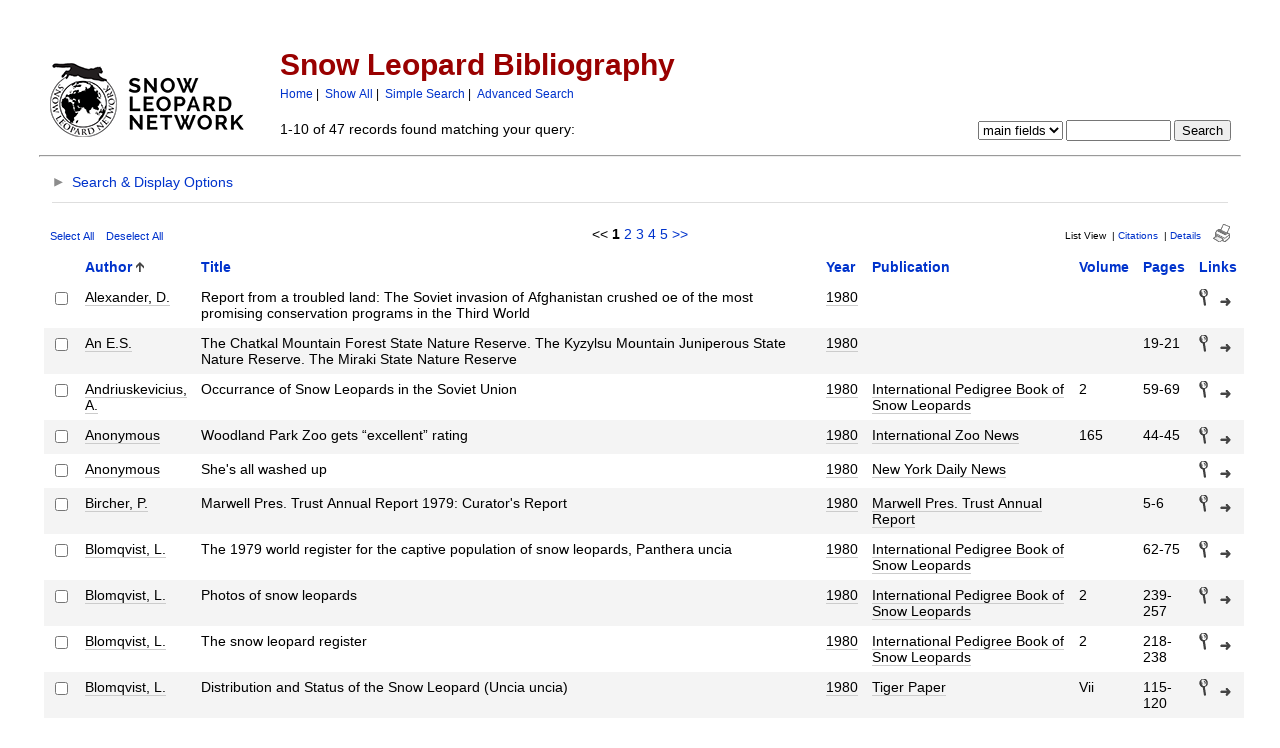

--- FILE ---
content_type: text/html; charset=UTF-8
request_url: https://snowleopardnetwork.org/b/search.php?sqlQuery=SELECT%20author%2C%20title%2C%20year%2C%20publication%2C%20volume%2C%20pages%20FROM%20refs%20WHERE%20year%20RLIKE%201980%20ORDER%20BY%20author%2C%20year%20DESC%2C%20publication&client=&formType=sqlSearch&submit=List&viewType=&showQuery=0&showLinks=1&showRows=10&rowOffset=&wrapResults=1&citeOrder=&citeStyle=APA&exportFormat=RIS&exportType=html&exportStylesheet=&citeType=html&headerMsg=
body_size: 7025
content:
<!DOCTYPE HTML PUBLIC "-//W3C//DTD HTML 4.01 Transitional//EN"
		"http://www.w3.org/TR/html4/loose.dtd">
<html>
<head profile="http://a9.com/-/spec/opensearch/1.1/">
	<title>Snow Leopard Bibliography -- Query Results</title>
	<meta name="date" content="16-Jan-26">
	<meta name="robots" content="index,follow">
	<meta name="description" lang="en" content="Results from the Snow Leopard Bibliography">
	<meta name="keywords" lang="en" content="science academic literature scientific references publication search citation web bibliography database mysql php refbase">
	<meta http-equiv="content-language" content="en">
	<meta http-equiv="content-type" content="text/html; charset=UTF-8">
	<meta http-equiv="Content-Style-Type" content="text/css">
	<link rel="stylesheet" href="css/style.css" type="text/css" title="CSS Definition">
	<link rel="alternate" type="application/rss+xml" href="https://snowleopardnetwork.org/b/rss.php?where=year%20RLIKE%201980&amp;showRows=10" title="records where year contains 1980">
	<link rel="unapi-server" type="application/xml" title="unAPI" href="https://snowleopardnetwork.org/b/unapi.php">
	<link rel="search" type="application/opensearchdescription+xml" title="Snow Leopard Bibliography" href="https://snowleopardnetwork.org/b/opensearch.php?operation=explain">
	<script language="JavaScript" type="text/javascript" src="javascript/common.js"></script>
	<script language="JavaScript" type="text/javascript" src="javascript/prototype.js"></script>
	<script language="JavaScript" type="text/javascript" src="javascript/scriptaculous.js?load=effects,controls"></script>
</head>
<body>
<table class="pageheader" align="center" border="0" cellpadding="0" cellspacing="10" width="95%" summary="This holds the title logo and info">
<tr>
	<td valign="bottom" rowspan="2" align="left" width="220"><a href="https://snowleopardnetwork.org"><img src="img/SnowLeopardNetwork_Logo_SMALL-1.png" border="0" alt="SLN Home" title="Snow Leopard Network" width="194" height="74"></a></td>
	<td>
		<h2>Snow Leopard Bibliography</h2>
		<span class="smallup">
			<a href="index.php" accesskey="0" title="go to main page [ctrl-0]">Home</a>&nbsp;|&nbsp;
			<a href="show.php?records=all" accesskey="1" title="show all records in the database [ctrl-1]">Show All</a>&nbsp;|&nbsp;
			<a href="simple_search.php" title="search the main fields of the database">Simple Search</a>&nbsp;|&nbsp;
			<a href="advanced_search.php" title="search all fields of the database">Advanced Search</a>
		</span>
	</td>
	<td class="small" valign="bottom" rowspan="2" align="right">
        <!--
		<div id="loginInfo">
			<div id="loginStatus"></div>
			<div id="loginName"></div>
			<div id="loginLinks"><a href="user_login.php?referer=%2Fb%2Fsearch.php%3FformType%3DsqlSearch%26submit%3DList%26headerMsg%3D%26sqlQuery%3DSELECT%2520author%252C%2520title%252C%2520year%252C%2520publication%252C%2520volume%252C%2520pages%2520FROM%2520refs%2520WHERE%2520year%2520RLIKE%25201980%2520ORDER%2520BY%2520author%252C%2520year%2520DESC%252C%2520publication%26showQuery%3D0%26showLinks%3D1%26showRows%3D10%26rowOffset%3D0%26marked%5B%5D%3D%26citeStyle%3DAPA%26citeOrder%3D%26orderBy%3Dauthor%252C%2520year%2520DESC%252C%2520publication" accesskey="9" title="login to the database [ctrl-9]">Login</a></div>
		</div>
        -->
		<div id="queryrefs">
			<form action="search.php" method="GET" name="quickSearch">
				<fieldset>
					<legend>Quick Search:</legend>
					<input type="hidden" name="formType" value="quickSearch">
					<input type="hidden" name="originalDisplayType" value="List">
					<input type="hidden" name="sqlQuery" value="SELECT%20author%2C%20title%2C%20year%2C%20publication%2C%20volume%2C%20pages%20FROM%20refs%20WHERE%20year%20RLIKE%201980%20ORDER%20BY%20author%2C%20year%20DESC%2C%20publication">
					<input type="hidden" name="showQuery" value="0">
					<input type="hidden" name="showLinks" value="1">
					<input type="hidden" name="showRows" value="10">
					<input type="hidden" name="client" value="">
					<input type="hidden" name="citeStyle" value="APA">
					<input type="hidden" name="citeOrder" value="">
					<div id="queryField">
						<label for="quickSearchSelector">Field:</label>
						<select id="quickSearchSelector" name="quickSearchSelector" title="choose the field you want to search">
							<option value="main_fields" selected>main fields</option>
							<option value="author">author</option>
							<option value="title">title</option>
							<option value="publication">publication</option>
							<option value="keywords">keywords</option>
							<option value="abstract">abstract</option>
						</select>
						<label for="quickSearchName">contains:</label>
						<input type="text" id="quickSearchName" name="quickSearchName" size="11" accesskey="f" title="enter your search string here [ctrl-f]">
						<span id="quickSearchSuggestProgress" class="suggestProgress" style="display:none;">...</span>
						<div id="quickSearchSuggestions" class="searchSuggestions" style="display:none;"></div>
						<script language="JavaScript" type="text/javascript" charset="UTF-8">
						// <![CDATA[
							new Ajax.Autocompleter('quickSearchName','quickSearchSuggestions','opensearch.php',{tokens:'',frequency:0.8,minChars:2,indicator:'quickSearchSuggestProgress',paramName:'id-quickSearchSelector-query',parameters:'operation=suggest&recordSchema=html',callback:addCQLIndex});
						// ]]>
						</script>
					</div>
					<div id="querySubmit">
						<input type="submit" value="Search" title="search the literature database">
					</div>
				</fieldset>
			</form>
		</div>
	</td>
</tr>
<tr>
	<td>1-10 of 47 records found matching your query:</td>
</tr>
</table>
<hr class="pageheader" align="center" width="95%">
<div class="resultsheader">
<div class="showhide">
	<a href="javascript:toggleVisibilitySlide('resultoptions','resultsHeaderToggleimg','resultsHeaderToggletxt','Search%20%26%20Display%20Options')" accesskey="," title="toggle visibility [ctrl-,]">
		<img id="resultsHeaderToggleimg" class="toggleimg" src="img/closed.gif" alt="toggle visibility" width="9" height="9" hspace="0" border="0">
		<span id="resultsHeaderToggletxt" class="toggletxt">Search &amp; Display Options</span>
	</a>
</div>
<div id="resultoptions" style="display: none;">
	<div id="showgroup">
	</div>
	<div id="refineresults">
		<form action="search.php" method="GET" name="refineSearch">
			<fieldset>
				<legend>Search within Results:</legend>
				<input type="hidden" name="formType" value="refineSearch">
				<input type="hidden" name="submit" value="Search">
				<input type="hidden" name="originalDisplayType" value="List">
				<input type="hidden" name="sqlQuery" value="SELECT%20author%2C%20title%2C%20year%2C%20publication%2C%20volume%2C%20pages%20FROM%20refs%20WHERE%20year%20RLIKE%201980%20ORDER%20BY%20author%2C%20year%20DESC%2C%20publication">
				<input type="hidden" name="showQuery" value="0">
				<input type="hidden" name="showLinks" value="1">
				<input type="hidden" name="showRows" value="10">
				<input type="hidden" name="client" value="">
				<input type="hidden" name="citeStyle" value="APA">
				<input type="hidden" name="citeOrder" value="">
				<div id="refineField">
					<label for="refineSearchSelector">Field:</label>
					<select id="refineSearchSelector" name="refineSearchSelector" title="choose the field you want to search">
						<option value="author">author</option>
						<option value="title">title</option>
						<option value="year" selected>year</option>
						<option value="keywords">keywords</option>
						<option value="abstract">abstract</option>
						<option value="type">type</option>
						<option value="publication">publication</option>
						<option value="abbrev_journal">abbrev_journal</option>
						<option value="volume">volume</option>
						<option value="issue">issue</option>
						<option value="pages">pages</option>
						<option value="thesis">thesis</option>
						<option value="publisher">publisher</option>
						<option value="place">place</option>
						<option value="editor">editor</option>
						<option value="series_title">series_title</option>
						<option value="language">language</option>
						<option value="area">area</option>
						<option value="notes">notes</option>
						<option value="call_number">call_number</option>
						<option value="serial">serial</option>
					</select>
					<label for="refineSearchName">contains:</label>
					<input type="text" id="refineSearchName" name="refineSearchName" size="11" title="enter your search string here">
					<span id="refineSearchSuggestProgress" class="suggestProgress" style="display:none;">...</span>
					<div id="refineSearchSuggestions" class="searchSuggestions" style="display:none;"></div>
					<script language="JavaScript" type="text/javascript" charset="UTF-8">
					// <![CDATA[
						new Ajax.Autocompleter('refineSearchName','refineSearchSuggestions','opensearch.php',{tokens:'',frequency:0.8,minChars:2,indicator:'refineSearchSuggestProgress',paramName:'id-refineSearchSelector-query',parameters:'operation=suggest&recordSchema=html',callback:addCQLIndex});
					// ]]>
					</script>
				</div>
				<div id="refineOpt">
					<input type="checkbox" id="refineSearchExclude" name="refineSearchExclude" value="1" title="mark this checkbox to exclude all records from the current result set that match the above search criterion">
					<label for="refineSearchExclude">Exclude matches</label>
				</div>
				<div id="refineSubmit">
					<input type="submit" name="submit" value="Search" title="search within the current result set">
				</div>
			</fieldset>
		</form>
	</div>
	<div id="displayopt">
		<form action="search.php" method="GET" name="displayOptions">
			<fieldset>
				<legend>Display Options:</legend>
				<input type="hidden" name="formType" value="displayOptions">
				<input type="hidden" name="submit" value="Show">
				<input type="hidden" name="originalDisplayType" value="List">
				<input type="hidden" name="sqlQuery" value="SELECT%20author%2C%20title%2C%20year%2C%20publication%2C%20volume%2C%20pages%20FROM%20refs%20WHERE%20year%20RLIKE%201980%20ORDER%20BY%20author%2C%20year%20DESC%2C%20publication">
				<input type="hidden" name="showQuery" value="0">
				<input type="hidden" name="showLinks" value="1">
				<input type="hidden" name="rowOffset" value="0">
				<input type="hidden" name="showRows" value="10">
				<input type="hidden" name="client" value="">
				<input type="hidden" name="citeStyle" value="APA">
				<input type="hidden" name="citeOrder" value="">
				<input type="hidden" name="headerMsg" value="">
				<div id="optMain">
					<div id="optShowHideField">
						<label for="displayOptionsSelector">Field:</label>
						<select id="displayOptionsSelector" name="displayOptionsSelector" title="choose the field you want to show or hide">
							<option value="author">author</option>
							<option value="title">title</option>
							<option value="year" selected>year</option>
							<option value="keywords">keywords</option>
							<option value="abstract">abstract</option>
							<option value="type">type</option>
							<option value="publication">publication</option>
							<option value="abbrev_journal">abbrev_journal</option>
							<option value="volume">volume</option>
							<option value="issue">issue</option>
							<option value="pages">pages</option>
							<option value="thesis">thesis</option>
							<option value="publisher">publisher</option>
							<option value="place">place</option>
							<option value="editor">editor</option>
							<option value="series_title">series_title</option>
							<option value="language">language</option>
							<option value="area">area</option>
							<option value="notes">notes</option>
							<option value="call_number">call_number</option>
							<option value="serial">serial</option>
						</select>
					</div>
					<div id="optSubmit">
						<input type="submit" name="submit" value="Show" title="show the specified field">
						<input type="submit" name="submit" value="Hide" title="hide the specified field">
					</div>
				</div>
				<div id="optOther">
					<div id="optRecsPerPage">
						<input type="text" id="showRows" name="showRows" value="10" size="4" accesskey="r" title="specify how many records shall be displayed per page [ctrl-r]">
						<label for="showRows">records per page</label>
					</div>
				</div>
			</fieldset>
		</form>
	</div>
</div>
</div>
<hr class="resultsheader" align="center" width="93%">
<table class="resultnav" align="center" border="0" cellpadding="0" cellspacing="10" width="95%" summary="This table holds browse links that link to the results pages of your query">
<tr>
	<td class="small" align="left" valign="bottom" width="225">
		<a href="JavaScript:checkall(true,'marked%5B%5D')" title="select all records on this page">Select All</a>&nbsp;&nbsp;&nbsp;
		<a href="JavaScript:checkall(false,'marked%5B%5D')" title="deselect all records on this page">Deselect All</a>
	</td>
	<td class="pagenav" align="center" valign="bottom">
		&lt;&lt; 
		<b>1</b> 
		<a href="search.php?sqlQuery=SELECT%20author%2C%20title%2C%20year%2C%20publication%2C%20volume%2C%20pages%20FROM%20refs%20WHERE%20year%20RLIKE%201980%20ORDER%20BY%20author%2C%20year%20DESC%2C%20publication&amp;submit=List&amp;citeStyle=APA&amp;citeOrder=&amp;orderBy=author%2C%20year%20DESC%2C%20publication&amp;headerMsg=&amp;showQuery=0&amp;showLinks=1&amp;formType=sqlSearch&amp;showRows=10&amp;rowOffset=10&amp;client=&amp;viewType=" title="display results page 2">2</a> 
		<a href="search.php?sqlQuery=SELECT%20author%2C%20title%2C%20year%2C%20publication%2C%20volume%2C%20pages%20FROM%20refs%20WHERE%20year%20RLIKE%201980%20ORDER%20BY%20author%2C%20year%20DESC%2C%20publication&amp;submit=List&amp;citeStyle=APA&amp;citeOrder=&amp;orderBy=author%2C%20year%20DESC%2C%20publication&amp;headerMsg=&amp;showQuery=0&amp;showLinks=1&amp;formType=sqlSearch&amp;showRows=10&amp;rowOffset=20&amp;client=&amp;viewType=" title="display results page 3">3</a> 
		<a href="search.php?sqlQuery=SELECT%20author%2C%20title%2C%20year%2C%20publication%2C%20volume%2C%20pages%20FROM%20refs%20WHERE%20year%20RLIKE%201980%20ORDER%20BY%20author%2C%20year%20DESC%2C%20publication&amp;submit=List&amp;citeStyle=APA&amp;citeOrder=&amp;orderBy=author%2C%20year%20DESC%2C%20publication&amp;headerMsg=&amp;showQuery=0&amp;showLinks=1&amp;formType=sqlSearch&amp;showRows=10&amp;rowOffset=30&amp;client=&amp;viewType=" title="display results page 4">4</a> 
		<a href="search.php?sqlQuery=SELECT%20author%2C%20title%2C%20year%2C%20publication%2C%20volume%2C%20pages%20FROM%20refs%20WHERE%20year%20RLIKE%201980%20ORDER%20BY%20author%2C%20year%20DESC%2C%20publication&amp;submit=List&amp;citeStyle=APA&amp;citeOrder=&amp;orderBy=author%2C%20year%20DESC%2C%20publication&amp;headerMsg=&amp;showQuery=0&amp;showLinks=1&amp;formType=sqlSearch&amp;showRows=10&amp;rowOffset=40&amp;client=&amp;viewType=" title="display results page 5">5</a> 
		<a href="search.php?sqlQuery=SELECT%20author%2C%20title%2C%20year%2C%20publication%2C%20volume%2C%20pages%20FROM%20refs%20WHERE%20year%20RLIKE%201980%20ORDER%20BY%20author%2C%20year%20DESC%2C%20publication&amp;submit=List&amp;citeStyle=APA&amp;citeOrder=&amp;orderBy=author%2C%20year%20DESC%2C%20publication&amp;headerMsg=&amp;showQuery=0&amp;showLinks=1&amp;formType=sqlSearch&amp;showRows=10&amp;rowOffset=10&amp;client=&amp;viewType=" accesskey="2" title="display next results page [ctrl-2]">&gt;&gt;</a>
	</td>
	<td class="viewnav" align="right" valign="bottom" width="225">
		<div class="resultviews">
			<div class="activeview"><div class="leftview">List View</div></div>
			&nbsp;|&nbsp;<div class="middleview"><a href="search.php?sqlQuery=SELECT%20author%2C%20title%2C%20type%2C%20year%2C%20publication%2C%20abbrev_journal%2C%20volume%2C%20issue%2C%20pages%2C%20keywords%2C%20abstract%2C%20thesis%2C%20editor%2C%20publisher%2C%20place%2C%20abbrev_series_title%2C%20series_title%2C%20series_editor%2C%20series_volume%2C%20series_issue%2C%20edition%2C%20language%2C%20author_count%2C%20online_publication%2C%20online_citation%2C%20doi%2C%20serial%2C%20area%20FROM%20refs%20WHERE%20year%20RLIKE%201980%20ORDER%20BY%20author%2C%20year%20DESC%2C%20publication&amp;submit=Cite&amp;citeStyle=APA&amp;citeOrder=&amp;orderBy=author%2C%20year%20DESC%2C%20publication&amp;headerMsg=&amp;showQuery=0&amp;showLinks=1&amp;formType=sqlSearch&amp;showRows=10&amp;rowOffset=0&amp;client=&amp;viewType=" accesskey="4" title="display all found records as citations [ctrl-4]">Citations</a></div>
			&nbsp;|&nbsp;<div class="rightview"><a href="search.php?sqlQuery=SELECT%20author%2C%20title%2C%20type%2C%20year%2C%20publication%2C%20abbrev_journal%2C%20volume%2C%20issue%2C%20pages%2C%20keywords%2C%20abstract%2C%20address%2C%20corporate_author%2C%20thesis%2C%20publisher%2C%20place%2C%20editor%2C%20language%2C%20summary_language%2C%20orig_title%2C%20series_editor%2C%20series_title%2C%20abbrev_series_title%2C%20series_volume%2C%20series_issue%2C%20edition%2C%20issn%2C%20isbn%2C%20medium%2C%20area%2C%20expedition%2C%20conference%2C%20notes%2C%20approved%2C%20call_number%2C%20serial%20FROM%20refs%20WHERE%20year%20RLIKE%201980%20ORDER%20BY%20author%2C%20year%20DESC%2C%20publication&amp;submit=Display&amp;citeStyle=APA&amp;citeOrder=&amp;orderBy=author%2C%20year%20DESC%2C%20publication&amp;headerMsg=&amp;showQuery=0&amp;showLinks=1&amp;formType=sqlSearch&amp;showRows=10&amp;rowOffset=0&amp;client=&amp;viewType=" accesskey="5" title="display details for all found records [ctrl-5]">Details</a></div>
		</div>
		&nbsp;&nbsp;&nbsp;<a class="toggleprint" href="search.php?sqlQuery=SELECT%20author%2C%20title%2C%20year%2C%20publication%2C%20volume%2C%20pages%20FROM%20refs%20WHERE%20year%20RLIKE%201980%20ORDER%20BY%20author%2C%20year%20DESC%2C%20publication&amp;submit=List&amp;citeStyle=APA&amp;citeOrder=&amp;orderBy=author%2C%20year%20DESC%2C%20publication&amp;headerMsg=&amp;showQuery=0&amp;showLinks=0&amp;formType=sqlSearch&amp;showRows=10&amp;rowOffset=0&amp;viewType=Print" accesskey="6"><img src="img/print.gif" alt="print" title="display print view [ctrl-6]" width="17" height="18" hspace="0" border="0"></a>
	</td>
</tr>
</table>
<form action="search.php" method="GET" name="queryResults">
<input type="hidden" name="formType" value="queryResults">
<input type="hidden" name="submit" value="Cite">
<input type="hidden" name="originalDisplayType" value="List">
<input type="hidden" name="orderBy" value="author%2C%20year%20DESC%2C%20publication">
<input type="hidden" name="showQuery" value="0">
<input type="hidden" name="showLinks" value="1">
<input type="hidden" name="showRows" value="10">
<input type="hidden" name="rowOffset" value="0">
<input type="hidden" name="sqlQuery" value="SELECT%20author%2C%20title%2C%20year%2C%20publication%2C%20volume%2C%20pages%20FROM%20refs%20WHERE%20year%20RLIKE%201980%20ORDER%20BY%20author%2C%20year%20DESC%2C%20publication">
<table id="columns" class="results" align="center" border="0" cellpadding="7" cellspacing="0" width="95%" summary="This table holds the database results for your query">
<tr>
	<th align="left" valign="top">&nbsp;</th>
	<th align="left" valign="top"><a href="search.php?sqlQuery=SELECT%20author%2C%20title%2C%20year%2C%20publication%2C%20volume%2C%20pages%20FROM%20refs%20WHERE%20year%20RLIKE%201980%20ORDER%20BY%20author%20DESC&amp;submit=List&amp;citeStyle=APA&amp;orderBy=author&amp;headerMsg=&amp;showQuery=0&amp;showLinks=1&amp;formType=sqlSearch&amp;showRows=10&amp;rowOffset=0&amp;client=&amp;viewType=" title="sort by Author field, descending order">Author</a>&nbsp;<img src="img/sort_asc.gif" alt="(up)" title="sorted by Author field, ascending order" width="8" height="10" hspace="0" border="0"></th>
	<th align="left" valign="top"><a href="search.php?sqlQuery=SELECT%20author%2C%20title%2C%20year%2C%20publication%2C%20volume%2C%20pages%20FROM%20refs%20WHERE%20year%20RLIKE%201980%20ORDER%20BY%20title&amp;submit=List&amp;citeStyle=APA&amp;orderBy=title&amp;headerMsg=&amp;showQuery=0&amp;showLinks=1&amp;formType=sqlSearch&amp;showRows=10&amp;rowOffset=0&amp;client=&amp;viewType=" title="sort by Title field, ascending order">Title</a></th>
	<th align="left" valign="top"><a href="search.php?sqlQuery=SELECT%20author%2C%20title%2C%20year%2C%20publication%2C%20volume%2C%20pages%20FROM%20refs%20WHERE%20year%20RLIKE%201980%20ORDER%20BY%20year&amp;submit=List&amp;citeStyle=APA&amp;orderBy=year&amp;headerMsg=&amp;showQuery=0&amp;showLinks=1&amp;formType=sqlSearch&amp;showRows=10&amp;rowOffset=0&amp;client=&amp;viewType=" title="sort by Year field, ascending order">Year</a></th>
	<th align="left" valign="top"><a href="search.php?sqlQuery=SELECT%20author%2C%20title%2C%20year%2C%20publication%2C%20volume%2C%20pages%20FROM%20refs%20WHERE%20year%20RLIKE%201980%20ORDER%20BY%20publication&amp;submit=List&amp;citeStyle=APA&amp;orderBy=publication&amp;headerMsg=&amp;showQuery=0&amp;showLinks=1&amp;formType=sqlSearch&amp;showRows=10&amp;rowOffset=0&amp;client=&amp;viewType=" title="sort by Publication field, ascending order">Publication</a></th>
	<th align="left" valign="top"><a href="search.php?sqlQuery=SELECT%20author%2C%20title%2C%20year%2C%20publication%2C%20volume%2C%20pages%20FROM%20refs%20WHERE%20year%20RLIKE%201980%20ORDER%20BY%20volume_numeric%20DESC&amp;submit=List&amp;citeStyle=APA&amp;orderBy=volume_numeric%20DESC&amp;headerMsg=&amp;showQuery=0&amp;showLinks=1&amp;formType=sqlSearch&amp;showRows=10&amp;rowOffset=0&amp;client=&amp;viewType=" title="sort by Volume (numeric) field, descending order">Volume</a></th>
	<th align="left" valign="top"><a href="search.php?sqlQuery=SELECT%20author%2C%20title%2C%20year%2C%20publication%2C%20volume%2C%20pages%20FROM%20refs%20WHERE%20year%20RLIKE%201980%20ORDER%20BY%20first_page%20DESC&amp;submit=List&amp;citeStyle=APA&amp;orderBy=first_page%20DESC&amp;headerMsg=&amp;showQuery=0&amp;showLinks=1&amp;formType=sqlSearch&amp;showRows=10&amp;rowOffset=0&amp;client=&amp;viewType=" title="sort by First Page field, descending order">Pages</a></th>
	<th align="left" valign="top"><a href="search.php?sqlQuery=SELECT%20author%2C%20title%2C%20year%2C%20publication%2C%20volume%2C%20pages%20FROM%20refs%20WHERE%20year%20RLIKE%201980%20ORDER%20BY%20url%20DESC%2C%20doi%20DESC&amp;submit=List&amp;citeStyle=APA&amp;orderBy=url%20DESC%2C%20doi%20DESC&amp;headerMsg=&amp;showQuery=0&amp;showLinks=1&amp;formType=sqlSearch&amp;showRows=10&amp;rowOffset=0&amp;client=&amp;viewType=" title="sort by URL field, descending order">Links</a></th>
</tr>
<tr class="even">
	<td align="center" valign="top" width="10">
		<input type="checkbox" onclick="updateAllRecs();" name="marked[]" value="1257" title="select this record">
		<div class="unapi"><abbr class="unapi-id" title="https://snowleopardnetwork.org/b/show.php?record=1257"></abbr></div>
	</td>
	<td valign="top"><span class="itemlinks"><a href="show.php?author=Alexander%2C%20D%5C.&amp;showRows=10" title="search the Author field for: Alexander, D.">Alexander, D.</a></span></td>
	<td valign="top">Report from a troubled land: The Soviet invasion of Afghanistan crushed oe of the most promising conservation programs in the Third World</td>
	<td valign="top"><span class="itemlinks"><a href="show.php?year=1980&amp;showRows=10" title="search the Year field for: 1980">1980</a></span></td>
	<td valign="top"></td>
	<td valign="top"></td>
	<td valign="top"></td>
	<td valign="top">
		<a href="show.php?record=1257"><img src="img/details.gif" alt="details" title="show details" width="9" height="17" hspace="0" border="0"></a>&nbsp;&nbsp;
		<a href="http://snowleopardnetwork.org/bibliography/Alexander_1980.pdf"><img src="img/link.gif" alt="url" title="goto web page" width="11" height="8" hspace="0" border="0"></a>
		<span class="Z3988" title="ctx_ver=Z39.88-2004&amp;rft_val_fmt=info%3Aofi%2Ffmt%3Akev%3Amtx%3Ajournal&amp;rfr_id=info%3Asid%2Fhttps%3A%2F%2Fsnowleopardnetwork.org%2Fb%2F&amp;rft.genre=article&amp;rft.atitle=Report+from+a+troubled+land%3A+The+Soviet+invasion+of+Afghanistan+crushed+oe+of+the+most+promising+conservation+programs+in+the+Third+World&amp;rft.date=1980&amp;rft.aulast=Alexander&amp;rft.aufirst=D.&amp;rft_id=http%3A%2F%2Fsnowleopardnetwork.org%2Fbibliography%2FAlexander_1980.pdf%26ctx_enc%3Dinfo%3Aofi%2Fenc%3AUTF-8"></span>
	</td>
</tr>
<tr class="odd">
	<td align="center" valign="top" width="10">
		<input type="checkbox" onclick="updateAllRecs();" name="marked[]" value="70" title="select this record">
		<div class="unapi"><abbr class="unapi-id" title="https://snowleopardnetwork.org/b/show.php?record=70"></abbr></div>
	</td>
	<td valign="top"><span class="itemlinks"><a href="show.php?author=An%20E%5C.S%5C.&amp;showRows=10" title="search the Author field for: An E.S.">An E.S.</a></span></td>
	<td valign="top">The Chatkal Mountain Forest State Nature Reserve. The Kyzylsu Mountain Juniperous State Nature Reserve. The Miraki State Nature Reserve</td>
	<td valign="top"><span class="itemlinks"><a href="show.php?year=1980&amp;showRows=10" title="search the Year field for: 1980">1980</a></span></td>
	<td valign="top"></td>
	<td valign="top"></td>
	<td valign="top">19-21</td>
	<td valign="top">
		<a href="show.php?record=70"><img src="img/details.gif" alt="details" title="show details" width="9" height="17" hspace="0" border="0"></a>&nbsp;&nbsp;
		<a href="http://www.snowleopardnetwork.org/bibliography/An_1980.pdf"><img src="img/link.gif" alt="url" title="goto web page" width="11" height="8" hspace="0" border="0"></a>
		<span class="Z3988" title="ctx_ver=Z39.88-2004&amp;rft_val_fmt=info%3Aofi%2Ffmt%3Akev%3Amtx%3Adc&amp;rfr_id=info%3Asid%2Fhttps%3A%2F%2Fsnowleopardnetwork.org%2Fb%2F&amp;rft.title=The+Chatkal+Mountain+Forest+State+Nature+Reserve.+The+Kyzylsu+Mountain+Juniperous+State+Nature+Reserve.+The+Miraki+State+Nature+Reserve&amp;rft.date=1980&amp;rft.spage=19&amp;rft.epage=21&amp;rft.aulast=An+E.S.&amp;rft_id=http%3A%2F%2Fwww.snowleopardnetwork.org%2Fbibliography%2FAn_1980.pdf%26ctx_enc%3Dinfo%3Aofi%2Fenc%3AUTF-8"></span>
	</td>
</tr>
<tr class="even">
	<td align="center" valign="top" width="10">
		<input type="checkbox" onclick="updateAllRecs();" name="marked[]" value="73" title="select this record">
		<div class="unapi"><abbr class="unapi-id" title="https://snowleopardnetwork.org/b/show.php?record=73"></abbr></div>
	</td>
	<td valign="top"><span class="itemlinks"><a href="show.php?author=Andriuskevicius%2C%20A%5C.&amp;showRows=10" title="search the Author field for: Andriuskevicius, A.">Andriuskevicius, A.</a></span></td>
	<td valign="top">Occurrance of Snow Leopards in the Soviet Union</td>
	<td valign="top"><span class="itemlinks"><a href="show.php?year=1980&amp;showRows=10" title="search the Year field for: 1980">1980</a></span></td>
	<td valign="top"><span class="itemlinks"><a href="show.php?publication=International%20Pedigree%20Book%20of%20Snow%20Leopards&amp;showRows=10" title="search the Publication field for: International Pedigree Book of Snow Leopards">International Pedigree Book of Snow Leopards</a></span></td>
	<td valign="top">2</td>
	<td valign="top">59-69</td>
	<td valign="top">
		<a href="show.php?record=73"><img src="img/details.gif" alt="details" title="show details" width="9" height="17" hspace="0" border="0"></a>&nbsp;&nbsp;
		<a href="http://snowleopardnetwork.org/bibliography/Andriuskevicius_1980.pdf"><img src="img/link.gif" alt="url" title="goto web page" width="11" height="8" hspace="0" border="0"></a>
		<span class="Z3988" title="ctx_ver=Z39.88-2004&amp;rft_val_fmt=info%3Aofi%2Ffmt%3Akev%3Amtx%3Ajournal&amp;rfr_id=info%3Asid%2Fhttps%3A%2F%2Fsnowleopardnetwork.org%2Fb%2F&amp;rft.genre=article&amp;rft.atitle=Occurrance+of+Snow+Leopards+in+the+Soviet+Union&amp;rft.title=International+Pedigree+Book+of+Snow+Leopards&amp;rft.date=1980&amp;rft.volume=2&amp;rft.spage=59&amp;rft.epage=69&amp;rft.aulast=Andriuskevicius&amp;rft.aufirst=A.&amp;rft_id=%15http%3A%2F%2Fsnowleopardnetwork.org%2Fbibliography%2FAndriuskevicius_1980.pdf%17%26ctx_enc%3Dinfo%3Aofi%2Fenc%3AUTF-8"></span>
	</td>
</tr>
<tr class="odd">
	<td align="center" valign="top" width="10">
		<input type="checkbox" onclick="updateAllRecs();" name="marked[]" value="1235" title="select this record">
		<div class="unapi"><abbr class="unapi-id" title="https://snowleopardnetwork.org/b/show.php?record=1235"></abbr></div>
	</td>
	<td valign="top"><span class="itemlinks"><a href="show.php?author=Anonymous&amp;showRows=10" title="search the Author field for: Anonymous">Anonymous</a></span></td>
	<td valign="top">Woodland Park Zoo gets &ldquo;excellent&rdquo; rating</td>
	<td valign="top"><span class="itemlinks"><a href="show.php?year=1980&amp;showRows=10" title="search the Year field for: 1980">1980</a></span></td>
	<td valign="top"><span class="itemlinks"><a href="show.php?publication=International%20Zoo%20News&amp;showRows=10" title="search the Publication field for: International Zoo News">International Zoo News</a></span></td>
	<td valign="top">165</td>
	<td valign="top">44-45</td>
	<td valign="top">
		<a href="show.php?record=1235"><img src="img/details.gif" alt="details" title="show details" width="9" height="17" hspace="0" border="0"></a>&nbsp;&nbsp;
		<a href="http://snowleopardnetwork.org/bibliography/International_Zoo_News_1980.pdf"><img src="img/link.gif" alt="url" title="goto web page" width="11" height="8" hspace="0" border="0"></a>
		<span class="Z3988" title="ctx_ver=Z39.88-2004&amp;rft_val_fmt=info%3Aofi%2Ffmt%3Akev%3Amtx%3Ajournal&amp;rfr_id=info%3Asid%2Fhttps%3A%2F%2Fsnowleopardnetwork.org%2Fb%2F&amp;rft.genre=article&amp;rft.atitle=Woodland+Park+Zoo+gets+%22excellent%22+rating&amp;rft.title=International+Zoo+News&amp;rft.date=1980&amp;rft.volume=165&amp;rft.spage=44&amp;rft.epage=45&amp;rft.aulast=Anonymous&amp;rft_id=http%3A%2F%2Fsnowleopardnetwork.org%2Fbibliography%2FInternational_Zoo_News_1980.pdf%26ctx_enc%3Dinfo%3Aofi%2Fenc%3AUTF-8"></span>
	</td>
</tr>
<tr class="even">
	<td align="center" valign="top" width="10">
		<input type="checkbox" onclick="updateAllRecs();" name="marked[]" value="1208" title="select this record">
		<div class="unapi"><abbr class="unapi-id" title="https://snowleopardnetwork.org/b/show.php?record=1208"></abbr></div>
	</td>
	<td valign="top"><span class="itemlinks"><a href="show.php?author=Anonymous&amp;showRows=10" title="search the Author field for: Anonymous">Anonymous</a></span></td>
	<td valign="top">She's all washed up</td>
	<td valign="top"><span class="itemlinks"><a href="show.php?year=1980&amp;showRows=10" title="search the Year field for: 1980">1980</a></span></td>
	<td valign="top"><span class="itemlinks"><a href="show.php?publication=New%20York%20Daily%20News&amp;showRows=10" title="search the Publication field for: New York Daily News">New York Daily News</a></span></td>
	<td valign="top"></td>
	<td valign="top"></td>
	<td valign="top">
		<a href="show.php?record=1208"><img src="img/details.gif" alt="details" title="show details" width="9" height="17" hspace="0" border="0"></a>&nbsp;&nbsp;
		<a href="http://snowleopardnetwork.org/bibliography/New_York_Daily_News_1980.pdf"><img src="img/link.gif" alt="url" title="goto web page" width="11" height="8" hspace="0" border="0"></a>
		<span class="Z3988" title="ctx_ver=Z39.88-2004&amp;rft_val_fmt=info%3Aofi%2Ffmt%3Akev%3Amtx%3Adc&amp;rfr_id=info%3Asid%2Fhttps%3A%2F%2Fsnowleopardnetwork.org%2Fb%2F&amp;rft.title=She%27s+all+washed+up&amp;rft.date=1980&amp;rft.aulast=Anonymous&amp;rft_id=http%3A%2F%2Fsnowleopardnetwork.org%2Fbibliography%2FNew_York_Daily_News_1980.pdf%26ctx_enc%3Dinfo%3Aofi%2Fenc%3AUTF-8"></span>
	</td>
</tr>
<tr class="odd">
	<td align="center" valign="top" width="10">
		<input type="checkbox" onclick="updateAllRecs();" name="marked[]" value="1206" title="select this record">
		<div class="unapi"><abbr class="unapi-id" title="https://snowleopardnetwork.org/b/show.php?record=1206"></abbr></div>
	</td>
	<td valign="top"><span class="itemlinks"><a href="show.php?author=Bircher%2C%20P%5C.&amp;showRows=10" title="search the Author field for: Bircher, P.">Bircher, P.</a></span></td>
	<td valign="top">Marwell Pres. Trust Annual Report 1979: Curator's Report</td>
	<td valign="top"><span class="itemlinks"><a href="show.php?year=1980&amp;showRows=10" title="search the Year field for: 1980">1980</a></span></td>
	<td valign="top"><span class="itemlinks"><a href="show.php?publication=Marwell%20Pres%5C.%20Trust%20Annual%20Report&amp;showRows=10" title="search the Publication field for: Marwell Pres. Trust Annual Report">Marwell Pres. Trust Annual Report</a></span></td>
	<td valign="top"></td>
	<td valign="top">5-6</td>
	<td valign="top">
		<a href="show.php?record=1206"><img src="img/details.gif" alt="details" title="show details" width="9" height="17" hspace="0" border="0"></a>&nbsp;&nbsp;
		<a href="http://snowleopardnetwork.org/bibliography/Bircher_1980.pdf"><img src="img/link.gif" alt="url" title="goto web page" width="11" height="8" hspace="0" border="0"></a>
		<span class="Z3988" title="ctx_ver=Z39.88-2004&amp;rft_val_fmt=info%3Aofi%2Ffmt%3Akev%3Amtx%3Adc&amp;rfr_id=info%3Asid%2Fhttps%3A%2F%2Fsnowleopardnetwork.org%2Fb%2F&amp;rft.title=Marwell+Pres.+Trust+Annual+Report+1979%3A+Curator%27s+Report&amp;rft.date=1980&amp;rft.spage=5&amp;rft.epage=6&amp;rft.aulast=Bircher&amp;rft.aufirst=P.&amp;rft_id=http%3A%2F%2Fsnowleopardnetwork.org%2Fbibliography%2FBircher_1980.pdf%26ctx_enc%3Dinfo%3Aofi%2Fenc%3AUTF-8"></span>
	</td>
</tr>
<tr class="even">
	<td align="center" valign="top" width="10">
		<input type="checkbox" onclick="updateAllRecs();" name="marked[]" value="150" title="select this record">
		<div class="unapi"><abbr class="unapi-id" title="https://snowleopardnetwork.org/b/show.php?record=150"></abbr></div>
	</td>
	<td valign="top"><span class="itemlinks"><a href="show.php?author=Blomqvist%2C%20L%5C.&amp;showRows=10" title="search the Author field for: Blomqvist, L.">Blomqvist, L.</a></span></td>
	<td valign="top">The 1979 world register for the captive population of snow leopards, Panthera uncia</td>
	<td valign="top"><span class="itemlinks"><a href="show.php?year=1980&amp;showRows=10" title="search the Year field for: 1980">1980</a></span></td>
	<td valign="top"><span class="itemlinks"><a href="show.php?publication=International%20Pedigree%20Book%20of%20Snow%20Leopards&amp;showRows=10" title="search the Publication field for: International Pedigree Book of Snow Leopards">International Pedigree Book of Snow Leopards</a></span></td>
	<td valign="top"></td>
	<td valign="top">62-75</td>
	<td valign="top">
		<a href="show.php?record=150"><img src="img/details.gif" alt="details" title="show details" width="9" height="17" hspace="0" border="0"></a>&nbsp;&nbsp;
		<a href="http://snowleopardnetwork.org/bibliography/Blomqvist_1979_Captive_Register_1980.pdf"><img src="img/link.gif" alt="url" title="goto web page" width="11" height="8" hspace="0" border="0"></a>
		<span class="Z3988" title="ctx_ver=Z39.88-2004&amp;rft_val_fmt=info%3Aofi%2Ffmt%3Akev%3Amtx%3Abook&amp;rfr_id=info%3Asid%2Fhttps%3A%2F%2Fsnowleopardnetwork.org%2Fb%2F&amp;rft.genre=bookitem&amp;rft.atitle=The+1979+world+register+for+the+captive+population+of+snow+leopards%2C+Panthera+uncia&amp;rft.title=International+Pedigree+Book+of+Snow+Leopards&amp;rft.btitle=International+Pedigree+Book+of+Snow+Leopards&amp;rft.date=1980&amp;rft.spage=62&amp;rft.epage=75&amp;rft.aulast=Blomqvist&amp;rft.aufirst=L.&amp;rft_id=%15http%3A%2F%2Fsnowleopardnetwork.org%2Fbibliography%2FBlomqvist_1979_Captive_Register_1980.pdf%17%26ctx_enc%3Dinfo%3Aofi%2Fenc%3AUTF-8"></span>
	</td>
</tr>
<tr class="odd">
	<td align="center" valign="top" width="10">
		<input type="checkbox" onclick="updateAllRecs();" name="marked[]" value="153" title="select this record">
		<div class="unapi"><abbr class="unapi-id" title="https://snowleopardnetwork.org/b/show.php?record=153"></abbr></div>
	</td>
	<td valign="top"><span class="itemlinks"><a href="show.php?author=Blomqvist%2C%20L%5C.&amp;showRows=10" title="search the Author field for: Blomqvist, L.">Blomqvist, L.</a></span></td>
	<td valign="top">Photos of snow leopards</td>
	<td valign="top"><span class="itemlinks"><a href="show.php?year=1980&amp;showRows=10" title="search the Year field for: 1980">1980</a></span></td>
	<td valign="top"><span class="itemlinks"><a href="show.php?publication=International%20Pedigree%20Book%20of%20Snow%20Leopards&amp;showRows=10" title="search the Publication field for: International Pedigree Book of Snow Leopards">International Pedigree Book of Snow Leopards</a></span></td>
	<td valign="top">2</td>
	<td valign="top">239-257</td>
	<td valign="top">
		<a href="show.php?record=153"><img src="img/details.gif" alt="details" title="show details" width="9" height="17" hspace="0" border="0"></a>&nbsp;&nbsp;
		<a href="http://snowleopardnetwork.org/bibliography/Photos_IPBSL_1980.pdf"><img src="img/link.gif" alt="url" title="goto web page" width="11" height="8" hspace="0" border="0"></a>
		<span class="Z3988" title="ctx_ver=Z39.88-2004&amp;rft_val_fmt=info%3Aofi%2Ffmt%3Akev%3Amtx%3Abook&amp;rfr_id=info%3Asid%2Fhttps%3A%2F%2Fsnowleopardnetwork.org%2Fb%2F&amp;rft.genre=bookitem&amp;rft.atitle=Photos+of+snow+leopards&amp;rft.title=International+Pedigree+Book+of+Snow+Leopards&amp;rft.btitle=International+Pedigree+Book+of+Snow+Leopards&amp;rft.date=1980&amp;rft.volume=2&amp;rft.spage=239&amp;rft.epage=257&amp;rft.aulast=Blomqvist&amp;rft.aufirst=L.&amp;rft_id=%15http%3A%2F%2Fsnowleopardnetwork.org%2Fbibliography%2FPhotos_IPBSL_1980.pdf%17%26ctx_enc%3Dinfo%3Aofi%2Fenc%3AUTF-8"></span>
	</td>
</tr>
<tr class="even">
	<td align="center" valign="top" width="10">
		<input type="checkbox" onclick="updateAllRecs();" name="marked[]" value="151" title="select this record">
		<div class="unapi"><abbr class="unapi-id" title="https://snowleopardnetwork.org/b/show.php?record=151"></abbr></div>
	</td>
	<td valign="top"><span class="itemlinks"><a href="show.php?author=Blomqvist%2C%20L%5C.&amp;showRows=10" title="search the Author field for: Blomqvist, L.">Blomqvist, L.</a></span></td>
	<td valign="top">The snow leopard register</td>
	<td valign="top"><span class="itemlinks"><a href="show.php?year=1980&amp;showRows=10" title="search the Year field for: 1980">1980</a></span></td>
	<td valign="top"><span class="itemlinks"><a href="show.php?publication=International%20Pedigree%20Book%20of%20Snow%20Leopards&amp;showRows=10" title="search the Publication field for: International Pedigree Book of Snow Leopards">International Pedigree Book of Snow Leopards</a></span></td>
	<td valign="top">2</td>
	<td valign="top">218-238</td>
	<td valign="top">
		<a href="show.php?record=151"><img src="img/details.gif" alt="details" title="show details" width="9" height="17" hspace="0" border="0"></a>&nbsp;&nbsp;
		<a href="http://snowleopardnetwork.org/bibliography/Blomqvist_Register_IPBSL_1980.pdf"><img src="img/link.gif" alt="url" title="goto web page" width="11" height="8" hspace="0" border="0"></a>
		<span class="Z3988" title="ctx_ver=Z39.88-2004&amp;rft_val_fmt=info%3Aofi%2Ffmt%3Akev%3Amtx%3Abook&amp;rfr_id=info%3Asid%2Fhttps%3A%2F%2Fsnowleopardnetwork.org%2Fb%2F&amp;rft.genre=bookitem&amp;rft.atitle=The+snow+leopard+register&amp;rft.title=International+Pedigree+Book+of+Snow+Leopards&amp;rft.btitle=International+Pedigree+Book+of+Snow+Leopards&amp;rft.date=1980&amp;rft.volume=2&amp;rft.spage=218&amp;rft.epage=238&amp;rft.aulast=Blomqvist&amp;rft.aufirst=L.&amp;rft_id=%15http%3A%2F%2Fsnowleopardnetwork.org%2Fbibliography%2FBlomqvist_Register_IPBSL_1980.pdf%17%26ctx_enc%3Dinfo%3Aofi%2Fenc%3AUTF-8"></span>
	</td>
</tr>
<tr class="odd">
	<td align="center" valign="top" width="10">
		<input type="checkbox" onclick="updateAllRecs();" name="marked[]" value="148" title="select this record">
		<div class="unapi"><abbr class="unapi-id" title="https://snowleopardnetwork.org/b/show.php?record=148"></abbr></div>
	</td>
	<td valign="top"><span class="itemlinks"><a href="show.php?author=Blomqvist%2C%20L%5C.&amp;showRows=10" title="search the Author field for: Blomqvist, L.">Blomqvist, L.</a></span></td>
	<td valign="top">Distribution and Status of the Snow Leopard (Uncia uncia)</td>
	<td valign="top"><span class="itemlinks"><a href="show.php?year=1980&amp;showRows=10" title="search the Year field for: 1980">1980</a></span></td>
	<td valign="top"><span class="itemlinks"><a href="show.php?publication=Tiger%20Paper&amp;showRows=10" title="search the Publication field for: Tiger Paper">Tiger Paper</a></span></td>
	<td valign="top">Vii</td>
	<td valign="top">115-120</td>
	<td valign="top">
		<a href="show.php?record=148"><img src="img/details.gif" alt="details" title="show details" width="9" height="17" hspace="0" border="0"></a>&nbsp;&nbsp;
		<a href="http://snowleopardnetwork.org/bibliography/Blomqvist_1980.pdf"><img src="img/link.gif" alt="url" title="goto web page" width="11" height="8" hspace="0" border="0"></a>
		<span class="Z3988" title="ctx_ver=Z39.88-2004&amp;rft_val_fmt=info%3Aofi%2Ffmt%3Akev%3Amtx%3Ajournal&amp;rfr_id=info%3Asid%2Fhttps%3A%2F%2Fsnowleopardnetwork.org%2Fb%2F&amp;rft.genre=article&amp;rft.atitle=Distribution+and+Status+of+the+Snow+Leopard+%28Uncia+uncia%29&amp;rft.title=Tiger+Paper&amp;rft.date=1980&amp;rft.volume=Vii&amp;rft.spage=115&amp;rft.epage=120&amp;rft.aulast=Blomqvist&amp;rft.aufirst=L.&amp;rft_id=%15http%3A%2F%2Fsnowleopardnetwork.org%2Fbibliography%2FBlomqvist_1980.pdf%17%26ctx_enc%3Dinfo%3Aofi%2Fenc%3AUTF-8"></span>
	</td>
</tr>
</table>
<table class="resultnav" align="center" border="0" cellpadding="0" cellspacing="10" width="95%" summary="This table holds browse links that link to the results pages of your query">
<tr>
	<td class="small" align="left" valign="bottom" width="225">
		<a href="JavaScript:checkall(true,'marked%5B%5D')" title="select all records on this page">Select All</a>&nbsp;&nbsp;&nbsp;
		<a href="JavaScript:checkall(false,'marked%5B%5D')" title="deselect all records on this page">Deselect All</a>
	</td>
	<td class="pagenav" align="center" valign="bottom">
		&lt;&lt; 
		<b>1</b> 
		<a href="search.php?sqlQuery=SELECT%20author%2C%20title%2C%20year%2C%20publication%2C%20volume%2C%20pages%20FROM%20refs%20WHERE%20year%20RLIKE%201980%20ORDER%20BY%20author%2C%20year%20DESC%2C%20publication&amp;submit=List&amp;citeStyle=APA&amp;citeOrder=&amp;orderBy=author%2C%20year%20DESC%2C%20publication&amp;headerMsg=&amp;showQuery=0&amp;showLinks=1&amp;formType=sqlSearch&amp;showRows=10&amp;rowOffset=10&amp;client=&amp;viewType=" title="display results page 2">2</a> 
		<a href="search.php?sqlQuery=SELECT%20author%2C%20title%2C%20year%2C%20publication%2C%20volume%2C%20pages%20FROM%20refs%20WHERE%20year%20RLIKE%201980%20ORDER%20BY%20author%2C%20year%20DESC%2C%20publication&amp;submit=List&amp;citeStyle=APA&amp;citeOrder=&amp;orderBy=author%2C%20year%20DESC%2C%20publication&amp;headerMsg=&amp;showQuery=0&amp;showLinks=1&amp;formType=sqlSearch&amp;showRows=10&amp;rowOffset=20&amp;client=&amp;viewType=" title="display results page 3">3</a> 
		<a href="search.php?sqlQuery=SELECT%20author%2C%20title%2C%20year%2C%20publication%2C%20volume%2C%20pages%20FROM%20refs%20WHERE%20year%20RLIKE%201980%20ORDER%20BY%20author%2C%20year%20DESC%2C%20publication&amp;submit=List&amp;citeStyle=APA&amp;citeOrder=&amp;orderBy=author%2C%20year%20DESC%2C%20publication&amp;headerMsg=&amp;showQuery=0&amp;showLinks=1&amp;formType=sqlSearch&amp;showRows=10&amp;rowOffset=30&amp;client=&amp;viewType=" title="display results page 4">4</a> 
		<a href="search.php?sqlQuery=SELECT%20author%2C%20title%2C%20year%2C%20publication%2C%20volume%2C%20pages%20FROM%20refs%20WHERE%20year%20RLIKE%201980%20ORDER%20BY%20author%2C%20year%20DESC%2C%20publication&amp;submit=List&amp;citeStyle=APA&amp;citeOrder=&amp;orderBy=author%2C%20year%20DESC%2C%20publication&amp;headerMsg=&amp;showQuery=0&amp;showLinks=1&amp;formType=sqlSearch&amp;showRows=10&amp;rowOffset=40&amp;client=&amp;viewType=" title="display results page 5">5</a> 
		<a href="search.php?sqlQuery=SELECT%20author%2C%20title%2C%20year%2C%20publication%2C%20volume%2C%20pages%20FROM%20refs%20WHERE%20year%20RLIKE%201980%20ORDER%20BY%20author%2C%20year%20DESC%2C%20publication&amp;submit=List&amp;citeStyle=APA&amp;citeOrder=&amp;orderBy=author%2C%20year%20DESC%2C%20publication&amp;headerMsg=&amp;showQuery=0&amp;showLinks=1&amp;formType=sqlSearch&amp;showRows=10&amp;rowOffset=10&amp;client=&amp;viewType=" accesskey="2" title="display next results page [ctrl-2]">&gt;&gt;</a>
	</td>
	<td class="viewnav" align="right" valign="bottom" width="225">
		<div class="resultviews">
			<div class="activeview"><div class="leftview">List View</div></div>
			&nbsp;|&nbsp;<div class="middleview"><a href="search.php?sqlQuery=SELECT%20author%2C%20title%2C%20type%2C%20year%2C%20publication%2C%20abbrev_journal%2C%20volume%2C%20issue%2C%20pages%2C%20keywords%2C%20abstract%2C%20thesis%2C%20editor%2C%20publisher%2C%20place%2C%20abbrev_series_title%2C%20series_title%2C%20series_editor%2C%20series_volume%2C%20series_issue%2C%20edition%2C%20language%2C%20author_count%2C%20online_publication%2C%20online_citation%2C%20doi%2C%20serial%2C%20area%20FROM%20refs%20WHERE%20year%20RLIKE%201980%20ORDER%20BY%20author%2C%20year%20DESC%2C%20publication&amp;submit=Cite&amp;citeStyle=APA&amp;citeOrder=&amp;orderBy=author%2C%20year%20DESC%2C%20publication&amp;headerMsg=&amp;showQuery=0&amp;showLinks=1&amp;formType=sqlSearch&amp;showRows=10&amp;rowOffset=0&amp;client=&amp;viewType=" accesskey="4" title="display all found records as citations [ctrl-4]">Citations</a></div>
			&nbsp;|&nbsp;<div class="rightview"><a href="search.php?sqlQuery=SELECT%20author%2C%20title%2C%20type%2C%20year%2C%20publication%2C%20abbrev_journal%2C%20volume%2C%20issue%2C%20pages%2C%20keywords%2C%20abstract%2C%20address%2C%20corporate_author%2C%20thesis%2C%20publisher%2C%20place%2C%20editor%2C%20language%2C%20summary_language%2C%20orig_title%2C%20series_editor%2C%20series_title%2C%20abbrev_series_title%2C%20series_volume%2C%20series_issue%2C%20edition%2C%20issn%2C%20isbn%2C%20medium%2C%20area%2C%20expedition%2C%20conference%2C%20notes%2C%20approved%2C%20call_number%2C%20serial%20FROM%20refs%20WHERE%20year%20RLIKE%201980%20ORDER%20BY%20author%2C%20year%20DESC%2C%20publication&amp;submit=Display&amp;citeStyle=APA&amp;citeOrder=&amp;orderBy=author%2C%20year%20DESC%2C%20publication&amp;headerMsg=&amp;showQuery=0&amp;showLinks=1&amp;formType=sqlSearch&amp;showRows=10&amp;rowOffset=0&amp;client=&amp;viewType=" accesskey="5" title="display details for all found records [ctrl-5]">Details</a></div>
		</div>
		&nbsp;&nbsp;&nbsp;<a class="toggleprint" href="search.php?sqlQuery=SELECT%20author%2C%20title%2C%20year%2C%20publication%2C%20volume%2C%20pages%20FROM%20refs%20WHERE%20year%20RLIKE%201980%20ORDER%20BY%20author%2C%20year%20DESC%2C%20publication&amp;submit=List&amp;citeStyle=APA&amp;citeOrder=&amp;orderBy=author%2C%20year%20DESC%2C%20publication&amp;headerMsg=&amp;showQuery=0&amp;showLinks=0&amp;formType=sqlSearch&amp;showRows=10&amp;rowOffset=0&amp;viewType=Print" accesskey="6"><img src="img/print.gif" alt="print" title="display print view [ctrl-6]" width="17" height="18" hspace="0" border="0"></a>
	</td>
</tr>
</table>
<hr class="resultsfooter" align="center" width="93%">
<div class="resultsfooter">
<div class="showhide">
	<a href="javascript:toggleVisibilitySlide('resultactions','resultsFooterToggleimg','resultsFooterToggletxt','Cite%20%26%20Export%20Options')" accesskey="." title="toggle visibility [ctrl-.]">
		<img id="resultsFooterToggleimg" class="toggleimg" src="img/open.gif" alt="toggle visibility" width="9" height="9" hspace="0" border="0">
		<span id="resultsFooterToggletxt" class="toggletxt"></span>
	</a>
</div>
<div id="resultactions" style="display: block;">
	<div id="selectresults">
		<input type="radio" id="allRecs" name="recordsSelectionRadio" value="1" onfocus="checkall(false,'marked%5B%5D')" title="cite/group/export all records of the current result set" checked>
		<label for="allRecs">All Found Records</label>
		<input type="radio" id="selRecs" name="recordsSelectionRadio" value="0" onfocus="checkall(true,'marked%5B%5D')" title="cite/group/export only those records which you've selected on this page">
		<label for="selRecs">Selected Records:</label>
	</div>
	<fieldset id="citerefs">
		<legend>Save Citations:</legend>
		<input type="hidden" name="citeStyle" value="APA">
		<input type="hidden" name="citeOrder" value="">
		<input type="hidden" name="headerMsg" value="">
		<label for="citeType">Format:</label>
		<select id="citeType" name="citeType" title="choose how your reference list shall be returned">
			<option>html</option>
			<option selected>RTF</option>
			<option>PDF</option>
			<option>LaTeX</option>
		</select>
		<input type="submit" name="submit" value="Cite" title="build a list of references for all chosen records">
	</fieldset>
	<fieldset id="exportrefs">
		<legend>Export Records:</legend>
		<input type="hidden" name="exportType" value="file">
		<label for="exportFormat">Format:</label>
		<select id="exportFormat" name="exportFormat" title="choose the export format for your references">
			<option>BibTeX</option>
			<option>Endnote</option>
			<option>ISI</option>
			<option>RIS</option>
			<option>Atom XML</option>
			<option>MODS XML</option>
			<option>ODF XML</option>
			<option>Word XML</option>
		</select>
		<input type="submit" name="submit" value="Export" title="export all chosen records">
	</fieldset>
</div>
</div>
</form>
<hr class="pagefooter" align="center" width="95%">
<table class="pagefooter" align="center" border="0" cellpadding="0" cellspacing="10" width="95%" summary="This table holds the footer">
<tr>
	<td class="small" width="105"><a href="index.php" accesskey="0" title="go to main page [ctrl-0]">Home</a></td>
	<td class="small" align="center">
		<a href="opensearch.php" title="search the database by use of a CQL query">CQL Search</a>
		&nbsp;|&nbsp;
		<a href="library_search.php" title="search the library of the Snow Leopard Network">Library Search</a>
		&nbsp;|&nbsp;
		<a href="show.php" title="display details for a particular record by entering its database serial number">Show Record</a>
		&nbsp;|&nbsp;
		<a href="extract.php" title="extract citations from a text and build an appropriate reference list">Extract Citations</a>
	</td>
	<td class="small" align="right" width="105"><a href="http://www.refbase.net/" title="display help">Help</a></td>
</tr>
</table>
</body>
</html>
